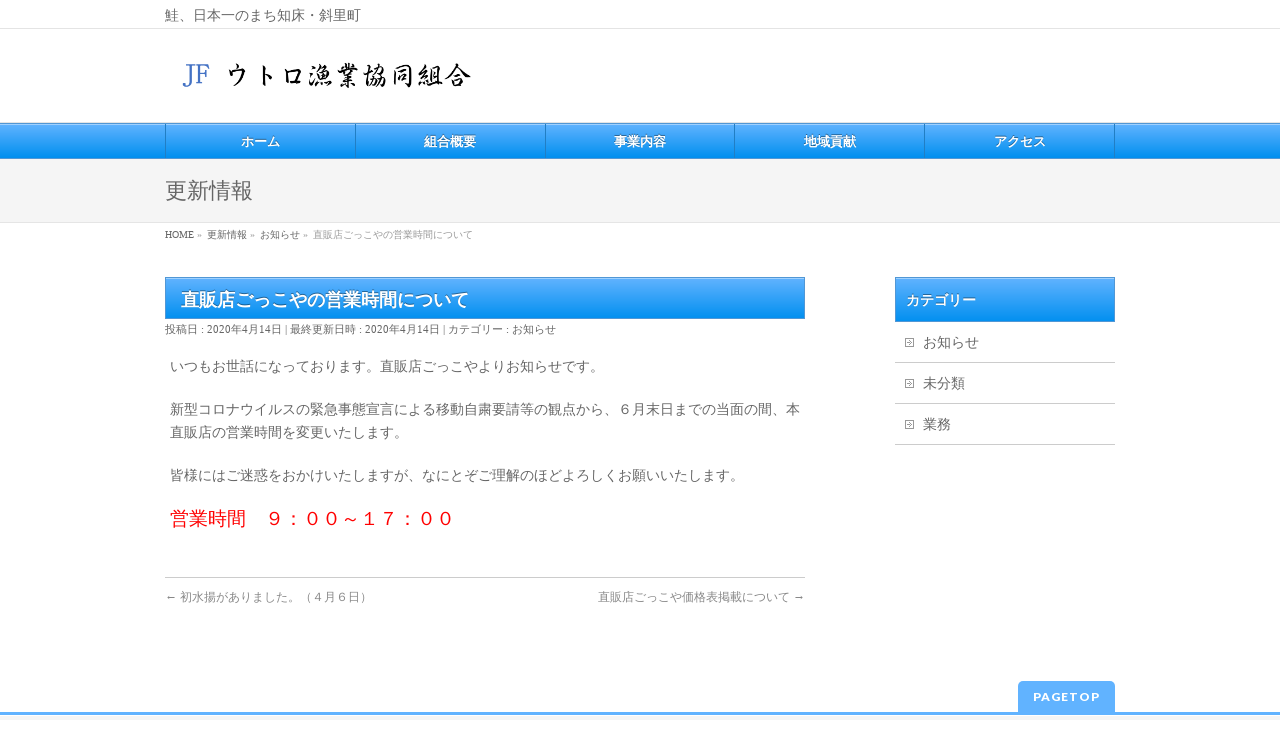

--- FILE ---
content_type: text/html; charset=UTF-8
request_url: https://utoro-gyokyo.org/2020/04/14/%E7%9B%B4%E8%B2%A9%E5%BA%97%E3%81%94%E3%81%A3%E3%81%93%E3%82%84%E3%81%AE%E5%96%B6%E6%A5%AD%E6%99%82%E9%96%93%E3%81%AB%E3%81%A4%E3%81%84%E3%81%A6/
body_size: 8223
content:
<!DOCTYPE html>
<!--[if IE]>
<meta http-equiv="X-UA-Compatible" content="IE=Edge">
<![endif]-->
<html xmlns:fb="http://ogp.me/ns/fb#" lang="ja">
<head>
<meta charset="UTF-8" />
<link rel="start" href="https://utoro-gyokyo.org" title="HOME" />

<!--[if lte IE 8]>
<link rel="stylesheet" type="text/css" media="all" href="https://utoro-gyokyo.org/wp-content/themes/biz-vektor-child/style_oldie.css" />
<![endif]-->
<meta id="viewport" name="viewport" content="width=device-width, initial-scale=1">
<title>直販店ごっこやの営業時間について | JFウトロ漁業協同組合</title>

<!-- All in One SEO Pack 2.8 by Michael Torbert of Semper Fi Web Design[506,543] -->
<link rel="canonical" href="https://utoro-gyokyo.org/2020/04/14/直販店ごっこやの営業時間について/" />
<!-- /all in one seo pack -->
<link rel='dns-prefetch' href='//webfonts.xserver.jp' />
<link rel='dns-prefetch' href='//fonts.googleapis.com' />
<link rel='dns-prefetch' href='//s.w.org' />
<link rel="alternate" type="application/rss+xml" title="JFウトロ漁業協同組合 &raquo; フィード" href="https://utoro-gyokyo.org/feed/" />
<link rel="alternate" type="application/rss+xml" title="JFウトロ漁業協同組合 &raquo; コメントフィード" href="https://utoro-gyokyo.org/comments/feed/" />
<meta name="description" content="いつもお世話になっております。直販店ごっこやよりお知らせです。新型コロナウイルスの緊急事態宣言による移動自粛要請等の観点から、６月末日までの当面の間、本直販店の営業時間を変更いたします。皆様にはご迷惑をおかけいたしますが、なにとぞご理解のほどよろしくお願いいたします。営業時間　９：００～１７：００" />
<style type="text/css">.keyColorBG,.keyColorBGh:hover,.keyColor_bg,.keyColor_bg_hover:hover{background-color: #e90000;}.keyColorCl,.keyColorClh:hover,.keyColor_txt,.keyColor_txt_hover:hover{color: #e90000;}.keyColorBd,.keyColorBdh:hover,.keyColor_border,.keyColor_border_hover:hover{border-color: #e90000;}.color_keyBG,.color_keyBGh:hover,.color_key_bg,.color_key_bg_hover:hover{background-color: #e90000;}.color_keyCl,.color_keyClh:hover,.color_key_txt,.color_key_txt_hover:hover{color: #e90000;}.color_keyBd,.color_keyBdh:hover,.color_key_border,.color_key_border_hover:hover{border-color: #e90000;}</style>
		<script type="text/javascript">
			window._wpemojiSettings = {"baseUrl":"https:\/\/s.w.org\/images\/core\/emoji\/11\/72x72\/","ext":".png","svgUrl":"https:\/\/s.w.org\/images\/core\/emoji\/11\/svg\/","svgExt":".svg","source":{"concatemoji":"https:\/\/utoro-gyokyo.org\/wp-includes\/js\/wp-emoji-release.min.js?ver=ce2460171d1d284fc3c20035cdffa3e6"}};
			!function(e,a,t){var n,r,o,i=a.createElement("canvas"),p=i.getContext&&i.getContext("2d");function s(e,t){var a=String.fromCharCode;p.clearRect(0,0,i.width,i.height),p.fillText(a.apply(this,e),0,0);e=i.toDataURL();return p.clearRect(0,0,i.width,i.height),p.fillText(a.apply(this,t),0,0),e===i.toDataURL()}function c(e){var t=a.createElement("script");t.src=e,t.defer=t.type="text/javascript",a.getElementsByTagName("head")[0].appendChild(t)}for(o=Array("flag","emoji"),t.supports={everything:!0,everythingExceptFlag:!0},r=0;r<o.length;r++)t.supports[o[r]]=function(e){if(!p||!p.fillText)return!1;switch(p.textBaseline="top",p.font="600 32px Arial",e){case"flag":return s([55356,56826,55356,56819],[55356,56826,8203,55356,56819])?!1:!s([55356,57332,56128,56423,56128,56418,56128,56421,56128,56430,56128,56423,56128,56447],[55356,57332,8203,56128,56423,8203,56128,56418,8203,56128,56421,8203,56128,56430,8203,56128,56423,8203,56128,56447]);case"emoji":return!s([55358,56760,9792,65039],[55358,56760,8203,9792,65039])}return!1}(o[r]),t.supports.everything=t.supports.everything&&t.supports[o[r]],"flag"!==o[r]&&(t.supports.everythingExceptFlag=t.supports.everythingExceptFlag&&t.supports[o[r]]);t.supports.everythingExceptFlag=t.supports.everythingExceptFlag&&!t.supports.flag,t.DOMReady=!1,t.readyCallback=function(){t.DOMReady=!0},t.supports.everything||(n=function(){t.readyCallback()},a.addEventListener?(a.addEventListener("DOMContentLoaded",n,!1),e.addEventListener("load",n,!1)):(e.attachEvent("onload",n),a.attachEvent("onreadystatechange",function(){"complete"===a.readyState&&t.readyCallback()})),(n=t.source||{}).concatemoji?c(n.concatemoji):n.wpemoji&&n.twemoji&&(c(n.twemoji),c(n.wpemoji)))}(window,document,window._wpemojiSettings);
		</script>
		<style type="text/css">
img.wp-smiley,
img.emoji {
	display: inline !important;
	border: none !important;
	box-shadow: none !important;
	height: 1em !important;
	width: 1em !important;
	margin: 0 .07em !important;
	vertical-align: -0.1em !important;
	background: none !important;
	padding: 0 !important;
}
</style>
<link rel='stylesheet' id='Biz_Vektor_common_style-css'  href='https://utoro-gyokyo.org/wp-content/themes/biz-vektor/css/bizvektor_common_min.css?ver=1.11.5' type='text/css' media='all' />
<link rel='stylesheet' id='Biz_Vektor_Design_style-css'  href='https://utoro-gyokyo.org/wp-content/plugins/biz-vektor-wct2012sp2/css/wctokyo2012sp2.css?ver=1.11.5' type='text/css' media='all' />
<link rel='stylesheet' id='Biz_Vektor_plugin_sns_style-css'  href='https://utoro-gyokyo.org/wp-content/themes/biz-vektor/plugins/sns/style_bizvektor_sns.css?ver=ce2460171d1d284fc3c20035cdffa3e6' type='text/css' media='all' />
<link rel='stylesheet' id='Biz_Vektor_add_web_fonts-css'  href='//fonts.googleapis.com/css?family=Droid+Sans%3A700%7CLato%3A900%7CAnton&#038;ver=ce2460171d1d284fc3c20035cdffa3e6' type='text/css' media='all' />
<link rel='stylesheet' id='fancybox-css'  href='https://utoro-gyokyo.org/wp-content/plugins/easy-fancybox/fancybox/jquery.fancybox.1.3.21.min.css' type='text/css' media='screen' />
<script type='text/javascript' src='https://utoro-gyokyo.org/wp-includes/js/jquery/jquery.js?ver=1.12.4'></script>
<script type='text/javascript' src='https://utoro-gyokyo.org/wp-includes/js/jquery/jquery-migrate.min.js?ver=1.4.1'></script>
<script type='text/javascript' src='//webfonts.xserver.jp/js/xserver.js?ver=1.1.0'></script>
<link rel='https://api.w.org/' href='https://utoro-gyokyo.org/wp-json/' />
<link rel="EditURI" type="application/rsd+xml" title="RSD" href="https://utoro-gyokyo.org/xmlrpc.php?rsd" />
<link rel="wlwmanifest" type="application/wlwmanifest+xml" href="https://utoro-gyokyo.org/wp-includes/wlwmanifest.xml" /> 
<link rel='prev' title='初水揚がありました。（４月６日）' href='https://utoro-gyokyo.org/2020/04/09/%e5%88%9d%e6%b0%b4%e6%8f%9a%e3%81%8c%e3%81%82%e3%82%8a%e3%81%be%e3%81%97%e3%81%9f%e3%80%82%ef%bc%88%ef%bc%94%e6%9c%88%ef%bc%96%e6%97%a5%ef%bc%89/' />
<link rel='next' title='直販店ごっこや価格表掲載について' href='https://utoro-gyokyo.org/2020/04/14/%e7%9b%b4%e8%b2%a9%e5%ba%97%e3%81%94%e3%81%a3%e3%81%93%e3%82%84%e4%be%a1%e6%a0%bc%e8%a1%a8%e6%8e%b2%e8%bc%89%e3%81%ab%e3%81%a4%e3%81%84%e3%81%a6/' />
<link rel='shortlink' href='https://utoro-gyokyo.org/?p=752' />
<link rel="alternate" type="application/json+oembed" href="https://utoro-gyokyo.org/wp-json/oembed/1.0/embed?url=https%3A%2F%2Futoro-gyokyo.org%2F2020%2F04%2F14%2F%25e7%259b%25b4%25e8%25b2%25a9%25e5%25ba%2597%25e3%2581%2594%25e3%2581%25a3%25e3%2581%2593%25e3%2582%2584%25e3%2581%25ae%25e5%2596%25b6%25e6%25a5%25ad%25e6%2599%2582%25e9%2596%2593%25e3%2581%25ab%25e3%2581%25a4%25e3%2581%2584%25e3%2581%25a6%2F" />
<link rel="alternate" type="text/xml+oembed" href="https://utoro-gyokyo.org/wp-json/oembed/1.0/embed?url=https%3A%2F%2Futoro-gyokyo.org%2F2020%2F04%2F14%2F%25e7%259b%25b4%25e8%25b2%25a9%25e5%25ba%2597%25e3%2581%2594%25e3%2581%25a3%25e3%2581%2593%25e3%2582%2584%25e3%2581%25ae%25e5%2596%25b6%25e6%25a5%25ad%25e6%2599%2582%25e9%2596%2593%25e3%2581%25ab%25e3%2581%25a4%25e3%2581%2584%25e3%2581%25a6%2F&#038;format=xml" />
<!-- [ BizVektor OGP ] -->
<meta property="og:site_name" content="JFウトロ漁業協同組合" />
<meta property="og:url" content="https://utoro-gyokyo.org/2020/04/14/%e7%9b%b4%e8%b2%a9%e5%ba%97%e3%81%94%e3%81%a3%e3%81%93%e3%82%84%e3%81%ae%e5%96%b6%e6%a5%ad%e6%99%82%e9%96%93%e3%81%ab%e3%81%a4%e3%81%84%e3%81%a6/" />
<meta property="fb:app_id" content="" />
<meta property="og:type" content="article" />
<meta property="og:title" content="直販店ごっこやの営業時間について | JFウトロ漁業協同組合" />
<meta property="og:description" content="いつもお世話になっております。直販店ごっこやよりお知らせです。  新型コロナウイルスの緊急事態宣言による移動自粛要請等の観点から、６月末日までの当面の間、本直販店の営業時間を変更いたします。  皆様にはご迷惑をおかけいたしますが、なにとぞご理解のほどよろしくお願いいたします。  営業時間　９：００～１７：００" />
<!-- [ /BizVektor OGP ] -->
<!--[if lte IE 8]>
<link rel="stylesheet" type="text/css" media="all" href="https://utoro-gyokyo.org/wp-content/plugins/biz-vektor-wct2012sp2/css/wctokyo2012sp2_oldie.css" />
<![endif]-->
<link rel="pingback" href="https://utoro-gyokyo.org/xmlrpc.php" />
		<style type="text/css" id="wp-custom-css">
			#powerd{
display:none;
}		</style>
	<style type="text/css">
/*-------------------------------------------*/
/*	menu divide
/*-------------------------------------------*/
@media (min-width: 970px) { #gMenu .menu > li { width:20%; text-align:center; } }
</style>
<style type="text/css">
/*-------------------------------------------*/
/*	font
/*-------------------------------------------*/
h1,h2,h3,h4,h4,h5,h6,#header #site-title,#pageTitBnr #pageTitInner #pageTit,#content .leadTxt,#sideTower .localHead {font-family: "ヒラギノ角ゴ Pro W3","Hiragino Kaku Gothic Pro","メイリオ",Meiryo,Osaka,"ＭＳ Ｐゴシック","MS PGothic",sans-serif; }
#pageTitBnr #pageTitInner #pageTit { font-weight:lighter; }
#gMenu .menu li a strong {font-family: "ヒラギノ角ゴ Pro W3","Hiragino Kaku Gothic Pro","メイリオ",Meiryo,Osaka,"ＭＳ Ｐゴシック","MS PGothic",sans-serif; }
</style>
<link rel="stylesheet" href="https://utoro-gyokyo.org/wp-content/themes/biz-vektor-child/style.css" type="text/css" media="all" />
<style type="text/css">
.square_btn,a{text-decoration:none}.highlight{background:linear-gradient(transparent 20%,#ff6 0);line-height:1.3em}.x-scroll{overflow:auto}.x-scroll table{width:100%}.x-scroll::-webkit-scrollbar{height:5px}.x-scroll::-webkit-scrollbar-track{background:#F1F1F1}.x-scroll::-webkit-scrollbar-thumb{background:#d6d6d6}.x-scroll td,.x-scroll th{white-space:nowrap}.square_btn{display:inline-block;padding:.3em 1em;color:#67c5ff;border:2px solid #67c5ff;border-radius:3px;transition:.4s}.square_btn:hover{background:#67c5ff;color:#fff}#headerTop{background-color:#fff;border-top-color:#fff}#headerTop #site-description{color:#666;font-size:14px}#content .rssBtn{display:none}</style>
	</head>

<body class="post-template-default single single-post postid-752 single-format-standard two-column right-sidebar">

<div id="fb-root"></div>

<div id="wrap">

<!--[if lte IE 8]>
<div id="eradi_ie_box">
<div class="alert_title">ご利用の <span style="font-weight: bold;">Internet Exproler</span> は古すぎます。</div>
<p>あなたがご利用の Internet Explorer はすでにサポートが終了しているため、正しい表示・動作を保証しておりません。<br />
古い Internet Exproler はセキュリティーの観点からも、<a href="https://www.microsoft.com/ja-jp/windows/lifecycle/iesupport/" target="_blank" >新しいブラウザに移行する事が強く推奨されています。</a><br />
<a href="http://windows.microsoft.com/ja-jp/internet-explorer/" target="_blank" >最新のInternet Exproler</a> や <a href="https://www.microsoft.com/ja-jp/windows/microsoft-edge" target="_blank" >Edge</a> を利用するか、<a href="https://www.google.co.jp/chrome/browser/index.html" target="_blank">Chrome</a> や <a href="https://www.mozilla.org/ja/firefox/new/" target="_blank">Firefox</a> など、より早くて快適なブラウザをご利用ください。</p>
</div>
<![endif]-->

<!-- [ #headerTop ] -->
<div id="headerTop">
<div class="innerBox">
<div id="site-description">鮭、日本一のまち知床・斜里町</div>
</div>
</div><!-- [ /#headerTop ] -->

<!-- [ #header ] -->
<header id="header" class="header">
<div id="headerInner" class="innerBox">
<!-- [ #headLogo ] -->
<div id="site-title">
<a href="https://utoro-gyokyo.org/" title="JFウトロ漁業協同組合" rel="home">
<img src="https://utoro-gyokyo.org/wp-content/uploads/2018/08/title.png" alt="JFウトロ漁業協同組合" /></a>
</div>
<!-- [ /#headLogo ] -->

<!-- [ #headContact ] -->
<!-- [ /#headContact ] -->

</div>
<!-- #headerInner -->
</header>
<!-- [ /#header ] -->


<!-- [ #gMenu ] -->
<div id="gMenu" class="itemClose">
<div id="gMenuInner" class="innerBox">
<h3 class="assistive-text" onclick="showHide('gMenu');"><span>MENU</span></h3>
<div class="skip-link screen-reader-text">
	<a href="#content" title="メニューを飛ばす">メニューを飛ばす</a>
</div>
<div class="menu-menu1-container"><ul id="menu-menu1" class="menu"><li id="menu-item-29" class="menu-item menu-item-type-custom menu-item-object-custom menu-item-home"><a href="https://utoro-gyokyo.org"><strong>ホーム</strong></a></li>
<li id="menu-item-31" class="menu-item menu-item-type-post_type menu-item-object-page"><a href="https://utoro-gyokyo.org/%e7%b5%84%e5%90%88%e6%a6%82%e8%a6%81/"><strong>組合概要</strong></a></li>
<li id="menu-item-30" class="menu-item menu-item-type-post_type menu-item-object-page"><a href="https://utoro-gyokyo.org/%e4%ba%8b%e6%a5%ad%e5%86%85%e5%ae%b9/"><strong>事業内容</strong></a></li>
<li id="menu-item-32" class="menu-item menu-item-type-post_type menu-item-object-page"><a href="https://utoro-gyokyo.org/%e5%9c%b0%e5%9f%9f%e8%b2%a2%e7%8c%ae/"><strong>地域貢献</strong></a></li>
<li id="menu-item-33" class="menu-item menu-item-type-post_type menu-item-object-page"><a href="https://utoro-gyokyo.org/%e3%82%a2%e3%82%af%e3%82%bb%e3%82%b9/"><strong>アクセス</strong></a></li>
</ul></div>
</div><!-- [ /#gMenuInner ] -->
</div>
<!-- [ /#gMenu ] -->


<div id="pageTitBnr">
<div class="innerBox">
<div id="pageTitInner">
<div id="pageTit">
更新情報</div>
</div><!-- [ /#pageTitInner ] -->
</div>
</div><!-- [ /#pageTitBnr ] -->
<!-- [ #panList ] -->
<div id="panList">
<div id="panListInner" class="innerBox"><ul><li id="panHome" itemprop="itemListElement" itemscope itemtype="http://schema.org/ListItem"><a href="https://utoro-gyokyo.org" itemprop="item"><span itemprop="name">HOME</span></a> &raquo; </li><li itemprop="itemListElement" itemscope itemtype="http://schema.org/ListItem"><a href="https://utoro-gyokyo.org" itemprop="item"><span itemprop="name">更新情報</span></a> &raquo; </li><li itemprop="itemListElement" itemscope itemtype="http://schema.org/ListItem"><a href="https://utoro-gyokyo.org/category/%e3%81%8a%e7%9f%a5%e3%82%89%e3%81%9b/" itemprop="item"><span itemprop="name">お知らせ</span></a> &raquo; </li><li itemprop="itemListElement" itemscope itemtype="http://schema.org/ListItem"><span itemprop="name">直販店ごっこやの営業時間について</span></li></ul></div>
</div>
<!-- [ /#panList ] -->

<div id="main" class="main">
<!-- [ #container ] -->
<div id="container" class="innerBox">
	<!-- [ #content ] -->
	<div id="content" class="content">

<!-- [ #post- ] -->
<div id="post-752" class="post-752 post type-post status-publish format-standard hentry category-4">
		<h1 class="entryPostTitle entry-title">直販店ごっこやの営業時間について</h1>
	<div class="entry-meta">
<span class="published">投稿日 : 2020年4月14日</span>
<span class="updated entry-meta-items">最終更新日時 : 2020年4月14日</span>
<span class="vcard author entry-meta-items">投稿者 : <span class="fn">utoro_gyokyo</span></span>
<span class="tags entry-meta-items">カテゴリー :  <a href="https://utoro-gyokyo.org/category/%e3%81%8a%e7%9f%a5%e3%82%89%e3%81%9b/" rel="tag">お知らせ</a></span>
</div>
<!-- .entry-meta -->	<div class="entry-content post-content">
		<p>いつもお世話になっております。直販店ごっこやよりお知らせです。</p>
<p>新型コロナウイルスの緊急事態宣言による移動自粛要請等の観点から、６月末日までの当面の間、本直販店の営業時間を変更いたします。</p>
<p>皆様にはご迷惑をおかけいたしますが、なにとぞご理解のほどよろしくお願いいたします。</p>
<p><span style="color: #ff0000; font-size: 14pt;">営業時間　９：００～１７：００</span></p>
		
		<div class="entry-utility">
					</div>
		<!-- .entry-utility -->
	</div><!-- .entry-content -->



<div id="nav-below" class="navigation">
	<div class="nav-previous"><a href="https://utoro-gyokyo.org/2020/04/09/%e5%88%9d%e6%b0%b4%e6%8f%9a%e3%81%8c%e3%81%82%e3%82%8a%e3%81%be%e3%81%97%e3%81%9f%e3%80%82%ef%bc%88%ef%bc%94%e6%9c%88%ef%bc%96%e6%97%a5%ef%bc%89/" rel="prev"><span class="meta-nav">&larr;</span> 初水揚がありました。（４月６日）</a></div>
	<div class="nav-next"><a href="https://utoro-gyokyo.org/2020/04/14/%e7%9b%b4%e8%b2%a9%e5%ba%97%e3%81%94%e3%81%a3%e3%81%93%e3%82%84%e4%be%a1%e6%a0%bc%e8%a1%a8%e6%8e%b2%e8%bc%89%e3%81%ab%e3%81%a4%e3%81%84%e3%81%a6/" rel="next">直販店ごっこや価格表掲載について <span class="meta-nav">&rarr;</span></a></div>
</div><!-- #nav-below -->
</div>
<!-- [ /#post- ] -->


<div id="comments">





</div><!-- #comments -->



</div>
<!-- [ /#content ] -->

<!-- [ #sideTower ] -->
<div id="sideTower" class="sideTower">
	<div class="localSection sideWidget">
	<div class="localNaviBox">
	<h3 class="localHead">カテゴリー</h3>
	<ul class="localNavi">
		<li class="cat-item cat-item-4"><a href="https://utoro-gyokyo.org/category/%e3%81%8a%e7%9f%a5%e3%82%89%e3%81%9b/" >お知らせ</a>
</li>
	<li class="cat-item cat-item-1"><a href="https://utoro-gyokyo.org/category/%e6%9c%aa%e5%88%86%e9%a1%9e/" >未分類</a>
</li>
	<li class="cat-item cat-item-3"><a href="https://utoro-gyokyo.org/category/%e6%a5%ad%e5%8b%99/" >業務</a>
</li>
 
	</ul>
	</div>
	</div>
	</div>
<!-- [ /#sideTower ] -->
</div>
<!-- [ /#container ] -->

</div><!-- #main -->

<div id="back-top">
<a href="#wrap">
	<img id="pagetop" src="https://utoro-gyokyo.org/wp-content/themes/biz-vektor/js/res-vektor/images/footer_pagetop.png" alt="PAGETOP" />
</a>
</div>

<!-- [ #footerSection ] -->
<div id="footerSection">

	<div id="pagetop">
	<div id="pagetopInner" class="innerBox">
	<a href="#wrap">PAGETOP</a>
	</div>
	</div>

	<div id="footMenu">
	<div id="footMenuInner" class="innerBox">
		</div>
	</div>

	<!-- [ #footer ] -->
	<div id="footer">
	<!-- [ #footerInner ] -->
	<div id="footerInner" class="innerBox">
		<dl id="footerOutline">
		<dt>JFウトロ漁業協同組合</dt>
		<dd>
		〒099-4355<br />
北海道斜里郡斜里町ウトロ東117番地<br />
TEL：0152-24-2011 / FAX：0152-24-2264		</dd>
		</dl>
		<!-- [ #footerSiteMap ] -->
		<div id="footerSiteMap">
<div class="menu-all_menu-container"><ul id="menu-all_menu" class="menu"><li id="menu-item-184" class="menu-item menu-item-type-custom menu-item-object-custom menu-item-home menu-item-has-children menu-item-184"><a href="https://utoro-gyokyo.org">ホーム</a>
<ul class="sub-menu">
	<li id="menu-item-273" class="menu-item menu-item-type-post_type menu-item-object-page menu-item-273"><a href="https://utoro-gyokyo.org/%e6%96%9c%e9%87%8c%e7%94%ba%e3%81%ae%e6%b0%b4%e7%94%a3%e6%a5%ad%e3%81%a8%e7%9f%a5%e5%ba%8a%e3%83%bb%e3%82%a6%e3%83%88%e3%83%ad%e3%81%ae%e7%94%b1%e6%9d%a5/">斜里町の水産業と知床・ウトロの由来</a></li>
	<li id="menu-item-272" class="menu-item menu-item-type-post_type menu-item-object-page menu-item-272"><a href="https://utoro-gyokyo.org/%e3%82%ae%e3%83%a3%e3%83%a9%e3%83%aa%e3%83%bc/">ギャラリー</a></li>
</ul>
</li>
<li id="menu-item-125" class="menu-item menu-item-type-post_type menu-item-object-page menu-item-has-children menu-item-125"><a href="https://utoro-gyokyo.org/%e7%b5%84%e5%90%88%e6%a6%82%e8%a6%81/">組合概要</a>
<ul class="sub-menu">
	<li id="menu-item-129" class="menu-item menu-item-type-post_type menu-item-object-page menu-item-129"><a href="https://utoro-gyokyo.org/%e7%b5%84%e5%90%88%e6%a6%82%e8%a6%81/%e7%b5%84%e5%90%88%e6%83%85%e5%a0%b1/">組合情報</a></li>
	<li id="menu-item-128" class="menu-item menu-item-type-post_type menu-item-object-page menu-item-128"><a href="https://utoro-gyokyo.org/%e7%b5%84%e5%90%88%e6%a6%82%e8%a6%81/%e6%b2%bf%e9%9d%a9%e3%83%bb%e6%ad%a9%e3%81%bf/">沿革・歩み</a></li>
	<li id="menu-item-127" class="menu-item menu-item-type-post_type menu-item-object-page menu-item-127"><a href="https://utoro-gyokyo.org/%e7%b5%84%e5%90%88%e6%a6%82%e8%a6%81/%e7%b5%8c%e5%96%b6%e6%96%b9%e9%87%9d/">経営方針</a></li>
	<li id="menu-item-126" class="menu-item menu-item-type-post_type menu-item-object-page menu-item-126"><a href="https://utoro-gyokyo.org/%e7%b5%84%e5%90%88%e6%a6%82%e8%a6%81/%e7%b5%84%e7%b9%94%e6%a9%9f%e6%a7%8b%e5%9b%b3/">組織機構図</a></li>
</ul>
</li>
<li id="menu-item-130" class="menu-item menu-item-type-post_type menu-item-object-page menu-item-130"><a href="https://utoro-gyokyo.org/%e4%ba%8b%e6%a5%ad%e5%86%85%e5%ae%b9/">事業内容</a></li>
<li id="menu-item-123" class="menu-item menu-item-type-post_type menu-item-object-page menu-item-has-children menu-item-123"><a href="https://utoro-gyokyo.org/%e5%9c%b0%e5%9f%9f%e8%b2%a2%e7%8c%ae/">地域貢献</a>
<ul class="sub-menu">
	<li id="menu-item-124" class="menu-item menu-item-type-post_type menu-item-object-page menu-item-124"><a href="https://utoro-gyokyo.org/%e5%9c%b0%e5%9f%9f%e8%b2%a2%e7%8c%ae/%e7%9b%b4%e8%b2%a9%e5%ba%97%e3%80%8c%e3%81%94%e3%81%a3%e3%81%93%e3%82%84%e3%80%8d/">直販店「ごっこや」</a></li>
</ul>
</li>
<li id="menu-item-122" class="menu-item menu-item-type-post_type menu-item-object-page menu-item-122"><a href="https://utoro-gyokyo.org/%e3%82%a2%e3%82%af%e3%82%bb%e3%82%b9/">アクセス</a></li>
<li id="menu-item-525" class="menu-item menu-item-type-post_type menu-item-object-page menu-item-525"><a href="https://utoro-gyokyo.org/%e5%80%8b%e4%ba%ba%e6%83%85%e5%a0%b1%e4%bf%9d%e8%ad%b7%e6%96%b9%e9%87%9d/">個人情報保護方針</a></li>
</ul></div></div>
		<!-- [ /#footerSiteMap ] -->
	</div>
	<!-- [ /#footerInner ] -->
	</div>
	<!-- [ /#footer ] -->

	<!-- [ #siteBottom ] -->
	<div id="siteBottom">
	<div id="siteBottomInner" class="innerBox">
	<div id="copy">Copyright &copy; <a href="https://utoro-gyokyo.org/" rel="home">JFウトロ漁業協同組合</a> All Rights Reserved.</div><div id="powerd">Powered by <a href="https://ja.wordpress.org/">WordPress</a> &amp; <a href="https://bizvektor.com" target="_blank" title="無料WordPressテーマ BizVektor(ビズベクトル)"> BizVektor Theme</a> by <a href="https://www.vektor-inc.co.jp" target="_blank" title="株式会社ベクトル -ウェブサイト制作・WordPressカスタマイズ- [ 愛知県名古屋市 ]">Vektor,Inc.</a> technology.</div>	</div>
	</div>
	<!-- [ /#siteBottom ] -->
</div>
<!-- [ /#footerSection ] -->
</div>
<!-- [ /#wrap ] -->
<script type='text/javascript' src='https://utoro-gyokyo.org/wp-includes/js/comment-reply.min.js?ver=ce2460171d1d284fc3c20035cdffa3e6'></script>
<script type='text/javascript' src='https://utoro-gyokyo.org/wp-content/plugins/easy-fancybox/fancybox/jquery.fancybox.1.3.21.min.js'></script>
<script type='text/javascript'>
var fb_timeout, fb_opts={'overlayShow':false,'hideOnOverlayClick':true,'showCloseButton':true,'margin':20,'centerOnScroll':false,'enableEscapeButton':true,'autoScale':true };
if(typeof easy_fancybox_handler==='undefined'){
var easy_fancybox_handler=function(){
jQuery('.nofancybox,a.wp-block-file__button,a.pin-it-button,a[href*="pinterest.com/pin/create"],a[href*="facebook.com/share"],a[href*="twitter.com/share"]').addClass('nolightbox');
/* IMG */
var fb_IMG_select='a[href*=".jpg"]:not(.nolightbox,li.nolightbox>a),area[href*=".jpg"]:not(.nolightbox),a[href*=".jpeg"]:not(.nolightbox,li.nolightbox>a),area[href*=".jpeg"]:not(.nolightbox),a[href*=".png"]:not(.nolightbox,li.nolightbox>a),area[href*=".png"]:not(.nolightbox),a[href*=".webp"]:not(.nolightbox,li.nolightbox>a),area[href*=".webp"]:not(.nolightbox)';
jQuery(fb_IMG_select).addClass('fancybox image');
var fb_IMG_sections=jQuery('.gallery,.wp-block-gallery,.tiled-gallery');
fb_IMG_sections.each(function(){jQuery(this).find(fb_IMG_select).attr('rel','gallery-'+fb_IMG_sections.index(this));});
jQuery('a.fancybox,area.fancybox,li.fancybox a').each(function(){jQuery(this).fancybox(jQuery.extend({},fb_opts,{'transitionIn':'elastic','easingIn':'easeOutBack','transitionOut':'elastic','easingOut':'easeInBack','opacity':false,'hideOnContentClick':false,'titleShow':false,'titlePosition':'over','titleFromAlt':true,'showNavArrows':true,'enableKeyboardNav':true,'cyclic':false}))});};
jQuery('a.fancybox-close').on('click',function(e){e.preventDefault();jQuery.fancybox.close()});
};
var easy_fancybox_auto=function(){setTimeout(function(){jQuery('#fancybox-auto').trigger('click')},1000);};
jQuery(easy_fancybox_handler);jQuery(document).on('post-load',easy_fancybox_handler);
jQuery(easy_fancybox_auto);
</script>
<script type='text/javascript' src='https://utoro-gyokyo.org/wp-content/plugins/easy-fancybox/js/jquery.easing.1.4.1.min.js'></script>
<script type='text/javascript' src='https://utoro-gyokyo.org/wp-content/plugins/easy-fancybox/js/jquery.mousewheel.3.1.13.min.js'></script>
<script type='text/javascript' src='https://utoro-gyokyo.org/wp-includes/js/wp-embed.min.js?ver=ce2460171d1d284fc3c20035cdffa3e6'></script>
<script type='text/javascript'>
/* <![CDATA[ */
var bv_sliderParams = {"slideshowSpeed":"5000","animation":"fade"};
/* ]]> */
</script>
<script type='text/javascript' src='https://utoro-gyokyo.org/wp-content/themes/biz-vektor/js/biz-vektor-min.js?ver=1.11.5' defer='defer'></script>
</body>
</html>